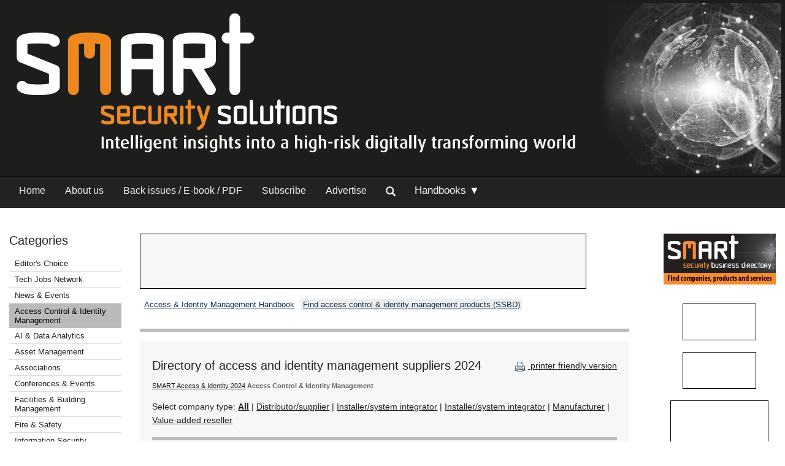

--- FILE ---
content_type: text/html; Charset=utf-8
request_url: https://www.securitysa.com/regular.aspx?pklregularid=21443&dbparam=aimdir2024-data.csv=company=ElementC%20Solutions
body_size: 10521
content:



<!DOCTYPE html>
 <html class="no-js" lang="en"> 
<head>
<meta charset="utf-8">
<meta name="viewport" content="width=device-width, initial-scale=1">
<link rel="stylesheet" href="https://maxcdn.bootstrapcdn.com/bootstrap/3.3.5/css/bootstrap.min.css">



<link rel="stylesheet" type="text/css" media="screen" href="cache/banner_css/601.css">
<link rel="stylesheet" href="templates/css/nav.style.css">
<link rel="stylesheet" href="templates/css/nav.normalize.min.css">
<link rel="stylesheet" href="templates/stylesheets/foundation.css">
<link rel="stylesheet" href="templates/stylesheets/app.css">




<title>Directory of access and identity management suppliers 2024 - SMART Access &amp; Identity 2024 - SMART Security Solutions</title>
<meta name=description value="The Directory of Access and Identity Management Suppliers 2024 includes the details of companies that provide products, advice and services to the access control and identity management market.">

<link rel=canonical href="http://www.securitysa.com/21443r">
<meta content="https://www.securitysa.com/templates/images/social-lg.png" property="og:image">

 
<script src="https://www.googletagmanager.com/gtag/js?id=UA-235678-4" async=""></script>
<script>
  window.dataLayer = window.dataLayer || [];
  function gtag(){dataLayer.push(arguments);}
  gtag('js', new Date());

  gtag('config', 'UA-235678-4');
</script>
</head>
<body>

<div class="row-full" style="background-color: #1d1d1b"> 
<div class="row">
<div class="twelve columns" style=" padding:0">
<div class="bg-image topsec">
<a href="home.aspx"><img class="logo2" src="templates/images/web-SMART-SS.png"></a>

</div></div>
</div>
</div>
	

<div>
<div class="row-full" style="background-color: #222222; border-top:1px solid #000000">
<div class="row" style="background-color: #222222">
<div class="twelve columns">
<div class="topnav" id="myTopnav">
<a class="navlink_home" href="home.aspx">Home</a>
<a class="navlink_about" href="generic.aspx?about">About us</a>
<a class="navlink_archives" href="archives.aspx">Back issues / E-book / PDF</a>
<a target="_blank" href="https://admin.technews.co.za/subs/new.asp?pubcode=HSS">Subscribe</a>
<a target="_blank" href="https://www.technews.co.za/hss-advertise.html">Advertise</a>
<ul class="nav navbar-nav" style="margin: 0px 0px !important;">
<li><a data-toggle="modal" data-target="#modalSearch" href="#modalSearch"><span id="searchGlyph" class="glyphicon glyphicon-search"></span> </a></li>
</ul>
<div class="dropdown navlink_handbook navhide2">
<div class="dropbtn button2" onclick="var x = parentNode;
  if (x.className == 'dropdown navlink_handbook navhide2') {
    x.className += ' click2';
  } else {
    x.className = 'dropdown navlink_handbook navhide2';
  }">Handbooks ▼</div>
<div class="dropdown-content">
<a href="/default.aspx?handbook=aim">Access &amp; Identity Management</a>
<a href="/default.aspx?handbook=cctv">CCTV.</a>
<a href="/default.aspx?handbook=res">Residential Security</a>
</div>
</div> <div class="dropdown3"><a href="javascript:void(0)">Handbooks</a>
<div style="padding-left:20px">
<a href="/handbooks.aspx?pklheadingid=106">▸ Access &amp; Identity Management</a>
<a href="/handbooks.aspx?pklheadingid=109">▸ CCTV.</a>
<a href="/handbooks.aspx?pklheadingid=163">▸ Residential Estate Security</a>
</div>
</div>
<div class="dropdown3">
<a href="javascript:void(0)">Categories</a>
<div style="padding-left:20px">

	<a href="categories.aspx?pklcategoryid=446" class="cat">▸ Editor's Choice</a>

<a class="cat" href="javascript:void(0);">▸ Tech Jobs Network</a>
<div style="padding-left:15px"><a target="_blank" href="https://www.techjobsnetwork.co.za/career-opportunities.html">▸ Career opportunities</a></div>
<div style="padding-left:15px"><a target="_blank" href="https://www.techjobsnetwork.co.za/advertise-for-staff.html">▸ Advertise for staff</a></div>






	<a href="categories.aspx?pklcategoryid=22" class="cat">▸ News &amp; Events</a>






	<a href="categories.aspx?pklcategoryid=4" class="cat">▸ Access Control &amp; Identity Management</a>




	<a href="categories.aspx?pklcategoryid=460" class="cat">▸ AI &amp; Data Analytics</a>




	<a href="categories.aspx?pklcategoryid=13" class="cat">▸ Asset Management</a>




	<a href="categories.aspx?pklcategoryid=430" class="cat">▸ Associations</a>





<a class="cat" href="calendar.aspx">▸ Conferences &amp; Events</a>



	<a href="categories.aspx?pklcategoryid=461" class="cat">▸ Facilities &amp; Building Management</a>




	<a href="categories.aspx?pklcategoryid=5" class="cat">▸ Fire &amp; Safety</a>




	<a href="categories.aspx?pklcategoryid=11" class="cat">▸ Information Security</a>




	<a href="categories.aspx?pklcategoryid=83" class="cat">▸ Infrastructure</a>




	<a href="categories.aspx?pklcategoryid=81" class="cat">▸ Integrated Solutions</a>




	<a href="categories.aspx?pklcategoryid=462" class="cat">▸ IoT &amp; Automation</a>




	<a href="categories.aspx?pklcategoryid=6" class="cat">▸ Perimeter Security, Alarms &amp; Intruder Detection</a>




	<a href="categories.aspx?pklcategoryid=463" class="cat">▸ Power Management</a>




	<a href="categories.aspx?pklcategoryid=423" class="cat">▸ Products &amp; Solutions</a>




	<a href="categories.aspx?pklcategoryid=90" class="cat">▸ Security Services &amp; Risk Management</a>




	<a href="categories.aspx?pklcategoryid=450" class="cat">▸ Smart Home Automation</a>




	<a href="categories.aspx?pklcategoryid=3" class="cat">▸ Surveillance</a>




	<a href="categories.aspx?pklcategoryid=449" class="cat">▸ Training &amp; Education</a>




	<a href="categories.aspx?pklcategoryid=432" class="cat">▸ Videos</a>






	<a href="categories.aspx?pklcategoryid=424" class="cat">▸  Security by Industry Sector</a>



<div style="padding-left:15px"><a href="categories.aspx?pklcategoryid=451">▸ Agriculture</a></div>

<div style="padding-left:15px"><a href="categories.aspx?pklcategoryid=452">▸ Commercial</a></div>

<div style="padding-left:15px"><a href="categories.aspx?pklcategoryid=110">▸ Education</a></div>

<div style="padding-left:15px"><a href="categories.aspx?pklcategoryid=111">▸ Entertainment and Hospitality</a></div>

<div style="padding-left:15px"><a href="categories.aspx?pklcategoryid=112">▸ Financial</a></div>

<div style="padding-left:15px"><a href="categories.aspx?pklcategoryid=113">▸ Government and Parastatal</a></div>

<div style="padding-left:15px"><a href="categories.aspx?pklcategoryid=114">▸ Healthcare</a></div>

<div style="padding-left:15px"><a href="categories.aspx?pklcategoryid=115">▸ Industrial</a></div>

<div style="padding-left:15px"><a href="categories.aspx?pklcategoryid=453">▸ Logistics</a></div>

<div style="padding-left:15px"><a href="categories.aspx?pklcategoryid=116">▸ Mining</a></div>

<div style="padding-left:15px"><a href="categories.aspx?pklcategoryid=117">▸ Residential Estate</a></div>

<div style="padding-left:15px"><a href="categories.aspx?pklcategoryid=118">▸ Retail</a></div>

<div style="padding-left:15px"><a href="categories.aspx?pklcategoryid=119">▸ Transport</a></div>




</div>
</div>
<a style="font-size:20px; color:#ffffff; padding:5px;" class="icon" onclick="myFunction()" href="javascript:void(0);"><img src="/templates/images/navitem.png"></a>
</div>
</div></div>
</div>
</div>




<div id="modalSearch" class="modal fade" role="dialog">
<div class="modal-dialog">

<div class="modal-content">
<div class="modal-header">
<button type="button" class="close" data-dismiss="modal">×</button>
</div>
<div class="modal-body">


<script src="https://cse.google.com/cse.js?cx=2fac95f9f4dd2e0b3" async=""></script>
<div class="gcse-search"></div>
</div>

</div>
</div>
</div>

<div class="row">
<div class="twelve columns">
<div class="row">
<div class="two columns">	<div class="break"><br><br></div>
<div class="cat">
<h4>Categories</h4>	

<div class="grouphide">




<div class="selcat2">
<div class="f"><a href="categories.aspx?pklcategoryid=446" class="cat">Editor's Choice</a></div>
</div>

<div class="grouphide2">
<div class="selcat2" selectedclass="selcat">
<div class="f"><a onclick="var w=parentNode.parentNode.parentNode; if(w.className=='grouphide2')w.className=''; else w.className='grouphide2';return false;" class="cat" href="">Tech Jobs Network  </a></div>
</div>
<div class="f child2">
<div class="selcat2" selectedclass="selcat">
<div style="position:relative;  padding-left:1em;">
<div style="position:absolute; top:0; left:0;"> ▸ </div>
<div><a class="cat" target="_blank" href="https://www.techjobsnetwork.co.za/career-opportunities.html">Career opportunities</a></div>
</div>
</div>
</div>
<div class="f child2">
<div class="selcat2" selectedclass="selcat">
<div style="position:relative;  padding-left:1em;">
<div style="position:absolute; top:0; left:0;"> ▸ </div>
<div><a class="cat" target="_blank" href="https://www.techjobsnetwork.co.za/advertise-for-staff.html">Advertise for staff</a></div>
</div>
</div>
</div>
</div>




</div>

<div class="grouphide">




<div class="selcat2">
<div class="f"><a href="categories.aspx?pklcategoryid=22" class="cat">News &amp; Events</a></div>
</div>




</div>

<div class="grouphide">




<div class="selcat">
<div class="f"><a href="categories.aspx?pklcategoryid=4" class="cat">Access Control &amp; Identity Management</a></div>
</div>







<div class="selcat2">
<div class="f"><a href="categories.aspx?pklcategoryid=460" class="cat">AI &amp; Data Analytics</a></div>
</div>







<div class="selcat2">
<div class="f"><a href="categories.aspx?pklcategoryid=13" class="cat">Asset Management</a></div>
</div>







<div class="selcat2">
<div class="f"><a href="categories.aspx?pklcategoryid=430" class="cat">Associations</a></div>
</div>







<div class="selcat2" template="calendar"><div class="f"><a class="cat" class="MenuText" href="calendar.aspx">Conferences &amp; Events</a></div>
</div>








<div class="selcat2">
<div class="f"><a href="categories.aspx?pklcategoryid=461" class="cat">Facilities &amp; Building Management</a></div>
</div>







<div class="selcat2">
<div class="f"><a href="categories.aspx?pklcategoryid=5" class="cat">Fire &amp; Safety</a></div>
</div>







<div class="selcat2">
<div class="f"><a href="categories.aspx?pklcategoryid=11" class="cat">Information Security</a></div>
</div>







<div class="selcat2">
<div class="f"><a href="categories.aspx?pklcategoryid=83" class="cat">Infrastructure</a></div>
</div>







<div class="selcat2">
<div class="f"><a href="categories.aspx?pklcategoryid=81" class="cat">Integrated Solutions</a></div>
</div>







<div class="selcat2">
<div class="f"><a href="categories.aspx?pklcategoryid=462" class="cat">IoT &amp; Automation</a></div>
</div>







<div class="selcat2">
<div class="f"><a href="categories.aspx?pklcategoryid=6" class="cat">Perimeter Security, Alarms &amp; Intruder Detection</a></div>
</div>







<div class="selcat2">
<div class="f"><a href="categories.aspx?pklcategoryid=463" class="cat">Power Management</a></div>
</div>







<div class="selcat2">
<div class="f"><a href="categories.aspx?pklcategoryid=423" class="cat">Products &amp; Solutions</a></div>
</div>







<div class="selcat2">
<div class="f"><a href="categories.aspx?pklcategoryid=90" class="cat">Security Services &amp; Risk Management</a></div>
</div>







<div class="selcat2">
<div class="f"><a href="categories.aspx?pklcategoryid=450" class="cat">Smart Home Automation </a></div>
</div>







<div class="selcat2">
<div class="f"><a href="categories.aspx?pklcategoryid=3" class="cat">Surveillance</a></div>
</div>







<div class="selcat2">
<div class="f"><a href="categories.aspx?pklcategoryid=449" class="cat">Training &amp; Education</a></div>
</div>







<div class="selcat2">
<div class="f"><a href="categories.aspx?pklcategoryid=432" class="cat">Videos</a></div>
</div>




</div>

<div class="grouphide">


<div class="selcat2">
<div class="f"><a href="categories.aspx?pklcategoryid=424" onclick="var w=parentNode.parentNode.parentNode; if(w.className=='grouphide')w.className=''; else w.className='grouphide';return false;" class="cat"> Security by Industry Sector ▾ </a></div>
</div>

<div class="f child">
<div class="selcat2">
<div style="position:relative;  padding-left:1em;">
<div style="position:absolute; top:0; left:0;"> ▸ </div>
<div><a href="categories.aspx?pklcategoryid=451" class="cat">Agriculture</a></div>
</div>
</div>
</div>

<div class="f child">
<div class="selcat2">
<div style="position:relative;  padding-left:1em;">
<div style="position:absolute; top:0; left:0;"> ▸ </div>
<div><a href="categories.aspx?pklcategoryid=452" class="cat">Commercial</a></div>
</div>
</div>
</div>

<div class="f child">
<div class="selcat2">
<div style="position:relative;  padding-left:1em;">
<div style="position:absolute; top:0; left:0;"> ▸ </div>
<div><a href="categories.aspx?pklcategoryid=110" class="cat">Education</a></div>
</div>
</div>
</div>

<div class="f child">
<div class="selcat2">
<div style="position:relative;  padding-left:1em;">
<div style="position:absolute; top:0; left:0;"> ▸ </div>
<div><a href="categories.aspx?pklcategoryid=111" class="cat">Entertainment and Hospitality</a></div>
</div>
</div>
</div>

<div class="f child">
<div class="selcat2">
<div style="position:relative;  padding-left:1em;">
<div style="position:absolute; top:0; left:0;"> ▸ </div>
<div><a href="categories.aspx?pklcategoryid=112" class="cat">Financial</a></div>
</div>
</div>
</div>

<div class="f child">
<div class="selcat2">
<div style="position:relative;  padding-left:1em;">
<div style="position:absolute; top:0; left:0;"> ▸ </div>
<div><a href="categories.aspx?pklcategoryid=113" class="cat">Government and Parastatal</a></div>
</div>
</div>
</div>

<div class="f child">
<div class="selcat2">
<div style="position:relative;  padding-left:1em;">
<div style="position:absolute; top:0; left:0;"> ▸ </div>
<div><a href="categories.aspx?pklcategoryid=114" class="cat">Healthcare</a></div>
</div>
</div>
</div>

<div class="f child">
<div class="selcat2">
<div style="position:relative;  padding-left:1em;">
<div style="position:absolute; top:0; left:0;"> ▸ </div>
<div><a href="categories.aspx?pklcategoryid=115" class="cat">Industrial</a></div>
</div>
</div>
</div>

<div class="f child">
<div class="selcat2">
<div style="position:relative;  padding-left:1em;">
<div style="position:absolute; top:0; left:0;"> ▸ </div>
<div><a href="categories.aspx?pklcategoryid=453" class="cat">Logistics</a></div>
</div>
</div>
</div>

<div class="f child">
<div class="selcat2">
<div style="position:relative;  padding-left:1em;">
<div style="position:absolute; top:0; left:0;"> ▸ </div>
<div><a href="categories.aspx?pklcategoryid=116" class="cat">Mining</a></div>
</div>
</div>
</div>

<div class="f child">
<div class="selcat2">
<div style="position:relative;  padding-left:1em;">
<div style="position:absolute; top:0; left:0;"> ▸ </div>
<div><a href="categories.aspx?pklcategoryid=117" class="cat">Residential Estate</a></div>
</div>
</div>
</div>

<div class="f child">
<div class="selcat2">
<div style="position:relative;  padding-left:1em;">
<div style="position:absolute; top:0; left:0;"> ▸ </div>
<div><a href="categories.aspx?pklcategoryid=118" class="cat">Retail</a></div>
</div>
</div>
</div>

<div class="f child">
<div class="selcat2">
<div style="position:relative;  padding-left:1em;">
<div style="position:absolute; top:0; left:0;"> ▸ </div>
<div><a href="categories.aspx?pklcategoryid=119" class="cat">Transport</a></div>
</div>
</div>
</div>



</div>

<p></p>
<div align="center">
<div id="adzone_11" class="adzone_601_4_11"><div class="advertBorder"><iframe id="" src='https://lc.epublish.co.za/paradigmbanners/fr-lc.php?site=601&amp;pos=11&amp;cat=4&amp;cb=23752' frameborder='0' scrolling='no' width=120 height=60></iframe></div></div><p></p>
<div id="adzone_12" class="adzone_601_4_12"><div class="advertBorder"><iframe id="" src='https://lc.epublish.co.za/paradigmbanners/fr-lc.php?site=601&amp;pos=12&amp;cat=4&amp;cb=4499' frameborder='0' scrolling='no' width=120 height=60></iframe></div></div><p></p>
<div id="adzone_13" class="adzone_601_4_13"><div class="advertBorder"><iframe id="" src='https://lc.epublish.co.za/paradigmbanners/fr-lc.php?site=601&amp;pos=13&amp;cat=4&amp;cb=9637' frameborder='0' scrolling='no' width=120 height=60></iframe></div></div><p></p>
<div id="adzone_14" class="adzone_601_4_14"><div class="advertBorder"><iframe id="" src='https://lc.epublish.co.za/paradigmbanners/fr-lc.php?site=601&amp;pos=14&amp;cat=4&amp;cb=27090' frameborder='0' scrolling='no' width=120 height=60></iframe></div></div><p></p>
<div id="adzone_15" class="adzone_601_4_15"><div class="advertBorder"><iframe id="" src='https://lc.epublish.co.za/paradigmbanners/fr-lc.php?site=601&amp;pos=15&amp;cat=4&amp;cb=11132' frameborder='0' scrolling='no' width=120 height=60></iframe></div></div><p></p>
</div>
<div id="adzone_16" class="adzone_601_4_16"><div class="advertBorder"><iframe id="" src='https://lc.epublish.co.za/paradigmbanners/fr-lc.php?site=601&amp;pos=16&amp;cat=4&amp;cb=24800' frameborder='0' scrolling='no' width=180 height=150></iframe></div></div>
<p></p>
<div id="adzone_17" class="adzone_601_4_17"><div class="advertBorder"><iframe id="" src='https://lc.epublish.co.za/paradigmbanners/fr-lc.php?site=601&amp;pos=17&amp;cat=4&amp;cb=21408' frameborder='0' scrolling='no' width=180 height=150></iframe></div></div>
</div></div>
<div class="eight columns">
<div class="break"><br><br></div><div id="adzone_21" class="adzone_601_4_21">
<br>
<div style="position:relative;display:inline-block" align="center"><img style="padding:0" src="templates/adplaceholder.png">
<div id="adzone_21" class="adzone_601_4_21"><div class="advertBorder"><iframe id="" src='https://lc.epublish.co.za/paradigmbanners/fr-lc-b.php?site=601&amp;pos=21&amp;cat=4&amp;cb=33747' frameborder='0' scrolling='no' width=728 height=90 style="border:1;position:absolute;top:0;bottom:0;left:0;right:0;width:100%;height:100%"></iframe></div></div></div>
</div>	<div class="break"><br></div>
<div class="searchhide2" style="margin-bottom:-15px">

<div class="MenuText">
<div class="TopSubmenu_nav" align="left">

<div style="display:inline-block;"><a href="level2.aspx?id=V1:AIM" class="self" class="bg2" altclass="self">Access &amp; Identity Management Handbook</a>  </div><div style="display:inline-block;"><a href="level2.aspx?id=B9:0:2" class="bg2" target=_blank class="bg2" altclass="self">Find access control &amp; identity management products (SSBD)</a>  </div></div>
</div>
<br clear="all">

</div>

<div class="break"><br></div>

<hr>
<div class="twelve columns bg-main">
<div style="float:right" class="articleDate searchhide2"><br><a target="_blank" href="print.aspx?editorialtype=R&amp;editorialid=21443"><img style="vertical-align:middle" border="0" alt="Print this page" src="templates/images/proint.gif"> printer friendly version</a></div>
<h4>Directory of access and identity management suppliers 2024</h4>
<span class="credits"><a href="default.aspx?pklissueid=1474">SMART Access &amp; Identity 2024</a> <strong>Access Control &amp; Identity Management</strong> </span>
<p>
</p>
<div class="byline2"></div>
<p><b></b></p>
<p><p>Select company type: <a href="/regular.aspx?pklregularid=21443" on="" column="companytype"><b>All</b></a>  | <a href="/regular.aspx?pklregularid=21443&amp;dbparam=aimdir2024-data.csv=companytype=Distributor/supplier">Distributor/supplier</a> | <a href="/regular.aspx?pklregularid=21443&amp;dbparam=aimdir2024-data.csv=companytype=Installer/system  integrator">Installer/system  integrator</a> | <a href="/regular.aspx?pklregularid=21443&amp;dbparam=aimdir2024-data.csv=companytype=Installer/system integrator">Installer/system integrator</a> | <a href="/regular.aspx?pklregularid=21443&amp;dbparam=aimdir2024-data.csv=companytype=Manufacturer">Manufacturer</a> | <a href="/regular.aspx?pklregularid=21443&amp;dbparam=aimdir2024-data.csv=companytype=Value-added reseller">Value-added reseller</a></p><hr noshade="" size="1"><p>Select supplier: <a href="/regular.aspx?pklregularid=21443" off="" column="company" mergegroups="companytype">All</a> | <a href="/regular.aspx?pklregularid=21443&amp;dbparam=aimdir2024-data.csv=company=Axis Communications SA">Axis Communications SA</a> | <a href="/regular.aspx?pklregularid=21443&amp;dbparam=aimdir2024-data.csv=company=Black Point Tech t/a BPT">Black Point Tech t/a BPT</a> | <a href="/regular.aspx?pklregularid=21443&amp;dbparam=aimdir2024-data.csv=company=Boomgate Systems">Boomgate Systems</a> | <a href="/regular.aspx?pklregularid=21443&amp;dbparam=aimdir2024-data.csv=company=CDVI">CDVI</a> | <a href="/regular.aspx?pklregularid=21443&amp;dbparam=aimdir2024-data.csv=company=Dahua Technology  South Africa">Dahua Technology  South Africa</a> | <a href="/regular.aspx?pklregularid=21443&amp;dbparam=aimdir2024-data.csv=company=Data Connectivity Solutions  (DCS)">Data Connectivity Solutions  (DCS)</a> | <a href="/regular.aspx?pklregularid=21443&amp;dbparam=aimdir2024-data.csv=company=ElementC Solutions"><b>ElementC Solutions</b></on></a> | <a href="/regular.aspx?pklregularid=21443&amp;dbparam=aimdir2024-data.csv=company=Entry Pro">Entry Pro</a> | <a href="/regular.aspx?pklregularid=21443&amp;dbparam=aimdir2024-data.csv=company=Flow Systems  Manufacturers">Flow Systems  Manufacturers</a> | <a href="/regular.aspx?pklregularid=21443&amp;dbparam=aimdir2024-data.csv=company=Gallagher Security">Gallagher Security</a> | <a href="/regular.aspx?pklregularid=21443&amp;dbparam=aimdir2024-data.csv=company=HID">HID</a> | <a href="/regular.aspx?pklregularid=21443&amp;dbparam=aimdir2024-data.csv=company=Hikvision South  Africa">Hikvision South  Africa</a> | <a href="/regular.aspx?pklregularid=21443&amp;dbparam=aimdir2024-data.csv=company=Impro Technologies">Impro Technologies</a> | <a href="/regular.aspx?pklregularid=21443&amp;dbparam=aimdir2024-data.csv=company=Mustek Security Technologies">Mustek Security Technologies</a> | <a href="/regular.aspx?pklregularid=21443&amp;dbparam=aimdir2024-data.csv=company=neaMetrics">neaMetrics</a> | <a href="/regular.aspx?pklregularid=21443&amp;dbparam=aimdir2024-data.csv=company=Nology">Nology</a> | <a href="/regular.aspx?pklregularid=21443&amp;dbparam=aimdir2024-data.csv=company=Paxton Access">Paxton Access</a> | <a href="/regular.aspx?pklregularid=21443&amp;dbparam=aimdir2024-data.csv=company=Reditron">Reditron</a> | <a href="/regular.aspx?pklregularid=21443&amp;dbparam=aimdir2024-data.csv=company=Regal Distributors SA">Regal Distributors SA</a> | <a href="/regular.aspx?pklregularid=21443&amp;dbparam=aimdir2024-data.csv=company=RR Electronic Security Solutions">RR Electronic Security Solutions</a> | <a href="/regular.aspx?pklregularid=21443&amp;dbparam=aimdir2024-data.csv=company=SA Entrance Control">SA Entrance Control</a> | <a href="/regular.aspx?pklregularid=21443&amp;dbparam=aimdir2024-data.csv=company=SACO – a proudly  Bidvest company">SACO – a proudly  Bidvest company</a> | <a href="/regular.aspx?pklregularid=21443&amp;dbparam=aimdir2024-data.csv=company=Saflec Systems">Saflec Systems</a> | <a href="/regular.aspx?pklregularid=21443&amp;dbparam=aimdir2024-data.csv=company=Secutel Technologies">Secutel Technologies</a> | <a href="/regular.aspx?pklregularid=21443&amp;dbparam=aimdir2024-data.csv=company=Sherlotronics">Sherlotronics</a> | <a href="/regular.aspx?pklregularid=21443&amp;dbparam=aimdir2024-data.csv=company=STid Security">STid Security</a> | <a href="/regular.aspx?pklregularid=21443&amp;dbparam=aimdir2024-data.csv=company=Suprema">Suprema</a> | <a href="/regular.aspx?pklregularid=21443&amp;dbparam=aimdir2024-data.csv=company=Turnstar Systems">Turnstar Systems</a> | <a href="/regular.aspx?pklregularid=21443&amp;dbparam=aimdir2024-data.csv=company=Uniclox">Uniclox</a> | <a href="/regular.aspx?pklregularid=21443&amp;dbparam=aimdir2024-data.csv=company=VCam Security">VCam Security</a> | <a href="/regular.aspx?pklregularid=21443&amp;dbparam=aimdir2024-data.csv=company=Veracitech">Veracitech</a> | <a href="/regular.aspx?pklregularid=21443&amp;dbparam=aimdir2024-data.csv=company=ZKTeco">ZKTeco</a></p><hr noshade="" size="1"><p><div style="float:right"><img src="articles/SMART Security Solutions - Published by Technews/batch/11/elementc_2024.png"><br><div style="width:280px" class="credits fimg"></div></div></p><p><b>ElementC Solutions</b></p><p></p><p><b> Manufacturer</b>, <b> Installer/system integrator</b></p><p><i>Software and integration solutions development and support, security solutions design and consulting, high-level technical support, and project management.</i></p><p>ElementC, Door de Kraal, Cape Town</p><p><b>Contact:</b>  Zulmira Ferraz</p><p><b>Tel:</b> +27 83 490 0930</p><p> <a href="mailto:hello@elementc.net?subject=contact via securitysa.com" var="value" prefix="mailto:" suffix="?subject=contact via securitysa.com">hello@elementc.net</a></p><p> <a href="http://https://elementc.net/" var="value" prefix="http://">https://elementc.net/</a></p><hr noshade="" size="1"></p>
<br clear="both">	
<div class="break"><br><br></div>
<div align="center">
<span class="Verdana11Bold"><b>Share this article:</b></span><br>
<a href="mailto:?subject=Directory of access and identity management suppliers 2024&amp;body=The Directory of Access and Identity Management Suppliers 2024 includes the details of companies that provide products, advice and services to the access control and identity management market.%0d%0a%0d%0ahttp://www.securitysa.com/21443R"><img width="42" height="42" alt="Share via email" src="templates/images/email.png"><a href="http://www.linkedin.com/shareArticle?mini=true&amp;url=http://www.securitysa.com/21443R&amp;title=Directory of access and identity management suppliers 2024&amp;source=SMART Security Solutions - Published by Technews" target="_blank"><img alt="Share via LinkedIn" width="42" height="42" title="Share via LinkedIn" src="templates/images/linkedIn.png"><a target="_blank" href="print.aspx?editorialtype=R&amp;editorialid=21443"><img width="42" height="42" border="0" alt="Print this page" src="templates/images/print2.png">	</a></a></a></div>	</div>
<hr>
<div class="break"><br></div>
<div class="searchhide" align="center">
<div id="adzone_11" class="adzone_601_4_11 hssads"><div class="advertBorder hssads"><iframe id="" src='https://lc.epublish.co.za/paradigmbanners/fr-lc.php?site=601&amp;pos=11&amp;cat=4&amp;cb=45241' frameborder='0' scrolling='no' width=120 height=60></iframe></div></div>
<div id="adzone_12" class="adzone_601_4_12 hssads"><div class="advertBorder hssads"><iframe id="" src='https://lc.epublish.co.za/paradigmbanners/fr-lc.php?site=601&amp;pos=12&amp;cat=4&amp;cb=20228' frameborder='0' scrolling='no' width=120 height=60></iframe></div></div>
<div id="adzone_13" class="adzone_601_4_13 hssads"><div class="advertBorder hssads"><iframe id="" src='https://lc.epublish.co.za/paradigmbanners/fr-lc.php?site=601&amp;pos=13&amp;cat=4&amp;cb=1864' frameborder='0' scrolling='no' width=120 height=60></iframe></div></div>
<div id="adzone_14" class="adzone_601_4_14 hssads"><div class="advertBorder hssads"><iframe id="" src='https://lc.epublish.co.za/paradigmbanners/fr-lc.php?site=601&amp;pos=14&amp;cat=4&amp;cb=52164' frameborder='0' scrolling='no' width=120 height=60></iframe></div></div>
<div id="adzone_15" class="adzone_601_4_15 hssads"><div class="advertBorder hssads"><iframe id="" src='https://lc.epublish.co.za/paradigmbanners/fr-lc.php?site=601&amp;pos=15&amp;cat=4&amp;cb=50634' frameborder='0' scrolling='no' width=120 height=60></iframe></div></div>
<div id="adzone_31" class="adzone_601_4_31 hssads"><div class="advertBorder hssads"><iframe id="div" src='https://lc.epublish.co.za/paradigmbanners/fr-lc.php?site=601&amp;pos=31&amp;cat=4&amp;cb=2114' frameborder='0' scrolling='no' width=120 height=60></iframe></div></div>
<div id="adzone_32" class="adzone_601_4_32 hssads"><div class="advertBorder hssads"><iframe id="div" src='https://lc.epublish.co.za/paradigmbanners/fr-lc.php?site=601&amp;pos=32&amp;cat=4&amp;cb=2006' frameborder='0' scrolling='no' width=120 height=60></iframe></div></div>
<div id="adzone_33" class="adzone_601_4_33 hssads"><div class="advertBorder hssads"><iframe id="div" src='https://lc.epublish.co.za/paradigmbanners/fr-lc.php?site=601&amp;pos=33&amp;cat=4&amp;cb=74338' frameborder='0' scrolling='no' width=120 height=60></iframe></div></div>
<div id="adzone_34" class="adzone_601_4_34 hssads"><div class="advertBorder hssads"><iframe id="div" src='https://lc.epublish.co.za/paradigmbanners/fr-lc.php?site=601&amp;pos=34&amp;cat=4&amp;cb=16321' frameborder='0' scrolling='no' width=120 height=60></iframe></div></div><p></p>
</div>
<div class="break"><br></div>
<div class="twelve columns bg-main">

<h4>Further reading:</h4>

<a href="regular.aspx?pklregularid=26328"><span class="articleh">2026 Industry Trends Report calls out security’s next opportunity</span></a><br>
<span class="credits">
 Integrated Solutions Access Control &amp; Identity Management Perimeter Security, Alarms &amp; Intruder Detection</span><br>
<span class="article">Gallagher Security has released its 2026 Security Industry Trends Report, drawing on insights from end users, channel partners, consultants, and technology stakeholders; highlighting a growing opportunity for security to play a more strategic, value-driven role across organisations worldwide.</span><br><br>
<a href="regular.aspx?pklregularid=26328"><span class="click">Read more...</span></a>
<hr class="hr3" style="border: 1px dashed #dddddd">

<a href="regular.aspx?pklregularid=26226"><span class="articleh">Smarter access, stronger defence</span></a><br>
<span class="credits"> Secutel Technologies
 Security Services &amp; Risk Management Access Control &amp; Identity Management Retail (Industry)</span><br>
<span class="article">The holiday season brings excitement, increased foot traffic and, unfortunately, a spike in criminal activity targeting retail environments. Taking a proactive approach to security is essential in ensuring staff and assets remain safe.</span><br><br>
<a href="regular.aspx?pklregularid=26226"><span class="click">Read more...</span></a>
<hr class="hr3" style="border: 1px dashed #dddddd">

<a href="regular.aspx?pklregularid=26194"><span class="articleh">Who are you?</span></a><br>
<span class="credits">
 Access Control &amp; Identity Management Information Security</span><br>
<span class="article">Who are you? This question may seem strange, but it can only be answered accurately by implementing an Identity and Access Management (IAM) system, a crucial component of any company’s security strategy.</span><br><br>
<a href="regular.aspx?pklregularid=26194"><span class="click">Read more...</span></a>
<hr class="hr3" style="border: 1px dashed #dddddd">

<a href="regular.aspx?pklregularid=26060"><span class="articleh">Who has access to your face?</span></a><br>
<span class="credits">
 Access Control &amp; Identity Management AI &amp; Data Analytics</span><br>
<span class="article">While you may be adjusting your privacy settings on social media or thinking twice about who is recording you at public events, the reality is that your facial features may be used in other contexts.</span><br><br>
<a href="regular.aspx?pklregularid=26060"><span class="click">Read more...</span></a>
<hr class="hr3" style="border: 1px dashed #dddddd">

<a href="regular.aspx?pklregularid=25953"><span class="articleh">Is your entrance security secure?</span></a><br>
<span class="credits"> SMART Security Solutions Centurion Systems Technews Publishing
 News &amp; Events Access Control &amp; Identity Management Smart Home Automation</span><br>
<span class="article">While Centurion Systems may be known as a leader in gate and door motors in 72 countries, the company has developed more than hardware and now offers an automation ecosystem for access control security.</span><br><br>
<a href="regular.aspx?pklregularid=25953"><span class="click">Read more...</span></a>
<hr class="hr3" style="border: 1px dashed #dddddd">

<a href="regular.aspx?pklregularid=25950"><span class="articleh">Continuum launches centralised access and identity management</span></a><br>
<span class="credits">
 Editor's Choice Access Control &amp; Identity Management Integrated Solutions Facilities &amp; Building Management</span><br>
<span class="article">Continuum Identity is a newly launched company in the identity management and access control sector, targeting the complexity of managing various Access and Identity Management (AIM) systems.</span><br><br>
<a href="regular.aspx?pklregularid=25950"><span class="click">Read more...</span></a>
<hr class="hr3" style="border: 1px dashed #dddddd">

<a href="regular.aspx?pklregularid=25827"><span class="articleh">Who has access to your face?</span></a><br>
<span class="credits">
 Access Control &amp; Identity Management Residential Estate (Industry) AI &amp; Data Analytics</span><br>
<span class="article">While you may be adjusting your privacy settings on social media or thinking twice about who is recording you at public events, the reality is that your facial features may be used in other contexts,</span><br><br>
<a href="regular.aspx?pklregularid=25827"><span class="click">Read more...</span></a>
<hr class="hr3" style="border: 1px dashed #dddddd">

<a href="regular.aspx?pklregularid=25814"><span class="articleh">Advanced time &amp; attendance solutions </span></a><br>
<span class="credits"> Technews Publishing
 Access Control &amp; Identity Management Products &amp; Solutions</span><br>
<span class="article">From biometric devices to a powerful mobile app, you will see how businesses of all sizes save time, cut costs, and improve productivity with BioSyn.</span><br><br>
<a href="regular.aspx?pklregularid=25814"><span class="click">Read more...</span></a>
<hr class="hr3" style="border: 1px dashed #dddddd">

<a href="regular.aspx?pklregularid=25757"><span class="articleh">Smarter security for safer estate living</span></a><br>
<span class="credits"> neaMetrics Suprema
 Integrated Solutions Surveillance Access Control &amp; Identity Management Residential Estate (Industry)</span><br>
<span class="article">The expansion of residential estates has led to many communities being constructed with security as an afterthought. Unfortunately, fencing, cameras, and a guard at the gate only create a false sense of safety, which vanishes after the first incident.</span><br><br>
<a href="regular.aspx?pklregularid=25757"><span class="click">Read more...</span></a>
<hr class="hr3" style="border: 1px dashed #dddddd">

<a href="regular.aspx?pklregularid=25762"><span class="articleh">Visitor management views</span></a><br>
<span class="credits"> Entry Pro ATG Digital Technews Publishing SMART Security Solutions
 Access Control &amp; Identity Management Residential Estate (Industry)</span><br>
<span class="article">Visitor management is always changing, taking technology and legislation into account. <i>SMART Security Solutions</i> examines the latest trends with input from ATG Digital and Entry Pro.</span><br><br>
<a href="regular.aspx?pklregularid=25762"><span class="click">Read more...</span></a>
<hr class="hr3" style="border: 1px dashed #dddddd">


</div>
<div class="twelve columns"><br><br></div>
<div class="break"><br></div>
<hr>
<div class="break"><br></div>	<div class="nine columns searchhide2"><div class="break"><br><br></div>
<div class="break"><br><br></div></div>
</div>
<div class="two columns" align="center" style="padding-bottom:20px" height="auto">
<div class="sidebar"><br>
<div class="break searchhide2"><br><br></div>

<a target="_blank" href="https://www.hsbd.co.za/default.aspx"><img alt="SMART Security Business Directory" style="padding:0px;" src="templates/images/SSBD1.PNG"></a><br><br>

<div class="searchhide2" align="center"><div id="adzone_11" class="adzone_601_4_11"><div class="advertBorder searchhide"><iframe id="" src='https://lc.epublish.co.za/paradigmbanners/fr-lc.php?site=601&amp;pos=11&amp;cat=4&amp;cb=28433' frameborder='0' scrolling='no' width=120 height=60></iframe></div></div><p></p>
<div id="adzone_12" class="adzone_601_4_12"><div class="advertBorder searchhide"><iframe id="" src='https://lc.epublish.co.za/paradigmbanners/fr-lc.php?site=601&amp;pos=12&amp;cat=4&amp;cb=12912' frameborder='0' scrolling='no' width=120 height=60></iframe></div></div><p></p>
<div id="adzone_13" class="adzone_601_4_13"><div class="advertBorder searchhide"><iframe id="" src='https://lc.epublish.co.za/paradigmbanners/fr-lc.php?site=601&amp;pos=13&amp;cat=4&amp;cb=32030' frameborder='0' scrolling='no' width=120 height=60></iframe></div></div><p></p>
<div id="adzone_14" class="adzone_601_4_14"><div class="advertBorder searchhide"><iframe id="" src='https://lc.epublish.co.za/paradigmbanners/fr-lc.php?site=601&amp;pos=14&amp;cat=4&amp;cb=32013' frameborder='0' scrolling='no' width=120 height=60></iframe></div></div><p></p>
<div id="adzone_31" class="adzone_601_4_31"><div class="advertBorder"><iframe id="div" src='https://lc.epublish.co.za/paradigmbanners/fr-lc.php?site=601&amp;pos=31&amp;cat=4&amp;cb=15049' frameborder='0' scrolling='no' width=120 height=60></iframe></div></div><p></p>
<div id="adzone_32" class="adzone_601_4_32"><div class="advertBorder"><iframe id="div" src='https://lc.epublish.co.za/paradigmbanners/fr-lc.php?site=601&amp;pos=32&amp;cat=4&amp;cb=51989' frameborder='0' scrolling='no' width=120 height=60></iframe></div></div><p></p>
<div id="adzone_33" class="adzone_601_4_33"><div class="advertBorder"><iframe id="div" src='https://lc.epublish.co.za/paradigmbanners/fr-lc.php?site=601&amp;pos=33&amp;cat=4&amp;cb=18020' frameborder='0' scrolling='no' width=120 height=60></iframe></div></div><p></p>
<div id="adzone_34" class="adzone_601_4_34"><div class="advertBorder"><iframe id="div" src='https://lc.epublish.co.za/paradigmbanners/fr-lc.php?site=601&amp;pos=34&amp;cat=4&amp;cb=24375' frameborder='0' scrolling='no' width=120 height=60></iframe></div></div><p></p></div>
<div id="adzone_36" class="adzone_601_4_36"><div class="advertBorder"><iframe id="div" src='https://lc.epublish.co.za/paradigmbanners/fr-lc.php?site=601&amp;pos=36&amp;cat=4&amp;cb=46967' frameborder='0' scrolling='no' width=120 height=60></iframe></div></div><p></p>
<div id="adzone_35" class="adzone_601_4_35"><div class="advertBorder"><iframe id="div" src='https://lc.epublish.co.za/paradigmbanners/fr-lc.php?site=601&amp;pos=35&amp;cat=4&amp;cb=29224' frameborder='0' scrolling='no' width=160 height=600></iframe></div></div><p></p>
<div id="adzone_16" class="adzone_601_4_16"><div class="advertBorder searchhide"><iframe id="" src='https://lc.epublish.co.za/paradigmbanners/fr-lc.php?site=601&amp;pos=16&amp;cat=4&amp;cb=47352' frameborder='0' scrolling='no' width=180 height=150></iframe></div></div><p></p>
<div id="adzone_17" class="adzone_601_4_17"><div class="advertBorder searchhide"><iframe id="" src='https://lc.epublish.co.za/paradigmbanners/fr-lc.php?site=601&amp;pos=17&amp;cat=4&amp;cb=73275' frameborder='0' scrolling='no' width=180 height=150></iframe></div></div>
</div>
</div>
</div>
</div>
</div>

<div class="row-full" style="background-color: #000000"><div class="row">
<div class="twelve columns" style="background-color: #000000">
<div class="four columns"><div class="break"><br></div><a target="_blank" href="https://www.technews.co.za"><img src="templates/images/Technews-logo.png"></a>

<h6 style="color: #dddddd; font-size: 10px; font-family: Arial, Helvetica, sans-serif; line-height: 11px; font-weight: 100; text-decoration: none; margin-left: 10px;">While every effort has been made to ensure the accuracy of the information contained herein, the publisher and its agents cannot be held responsible for any errors contained, or any loss incurred as a result. Articles published do not necessarily reflect the views of the publishers. The editor reserves the right to alter or cut copy. Articles submitted are deemed to have been cleared for publication. Advertisements and company contact details are published as provided by the advertiser. Technews Publishing (Pty) Ltd cannot be held responsible for the accuracy or veracity of supplied material.</h6>
</div>
<div class="five columns"><div class="break"><br></div><h4 text-decoration="underline"><font color="#dddddd">Published by Technews</font></h4>
<h6>»  <a target="_blank" href="https://www.dataweek.co.za/"><font color="#dddddd">Dataweek Electronics &amp; Communications Technology</font></a><br>
»  <a target="_blank" href="https://www.ebg.co.za/"><font color="#dddddd">Electronics Buyers' Guide (EBG)</font></a><br><br>
»  <a target="_blank" href="https://www.securitysa.com/"><font color="#dddddd">SMART Security Solutions</font></a><br>
»  <a target="_blank" href="https://www.hsbd.co.za/default.aspx"><font color="#dddddd">SMART Security Business Directory</font></a><br><br>
»  <a target="_blank" href="https://www.motioncontrol.co.za/"><font color="#dddddd">Motion Control in Southern Africa</font></a><br>
»  <a target="_blank" href="https://www.mcbg.co.za/default.aspx"><font color="#dddddd">Motion Control Buyers' Guide (MCBG)</font></a><br><br>
»  <a target="_blank" href="https://www.instrumentation.co.za/"><font color="#dddddd">South African Instrumentation &amp; Control</font></a><br>
»  <a target="_blank" href="https://www.ibg.co.za/default.aspx"><font color="#dddddd">South African Instrumentation &amp; Control Buyers' Guide (IBG)</font></a></h6>
</div>
<div class="three columns"><div class="break"><br><br><br></div>
<a target="_blank" href="https://www.facebook.com/Technewspublishing/"><img src="templates/images/facebook.png"></a>
<a target="_blank" href="https://www.linkedin.com/company/hi-tech-security-solutions-magazine/"><img src="templates/images/linkedin-icon.png"></a>
</div>
<hr>
<p align="center"><font color="#dddddd">© <a target="_blank" href="https://www.technews.co.za/index.html"><font color="#dddddd">Technews Publishing (Pty) Ltd.</font></a> | All Rights Reserved.</font></p>
</div>
</div></div>
<script>
function myFunction() {
  var x = document.getElementById("myTopnav");
  if (x.className === "topnav") {
    x.className += " responsive";
  } else {
    x.className = "topnav";
  }
}
</script>
<script>
var acc = document.getElementsByClassName("accordion");
var i;

for (i = 0; i < acc.length; i++) {
  acc[i].addEventListener("click", function() {
    this.classList.toggle("active");
    var panel = this.nextElementSibling;
    if (panel.style.maxHeight){
      panel.style.maxHeight = null;
    } else {
      panel.style.maxHeight = panel.scrollHeight + "px";
    } 
  });
}
</script>
<script src="https://ajax.googleapis.com/ajax/libs/jquery/1.11.3/jquery.min.js" type="text/javascript"></script>
<script src="https://maxcdn.bootstrapcdn.com/bootstrap/3.3.5/js/bootstrap.min.js"></script>
</body>
</html>